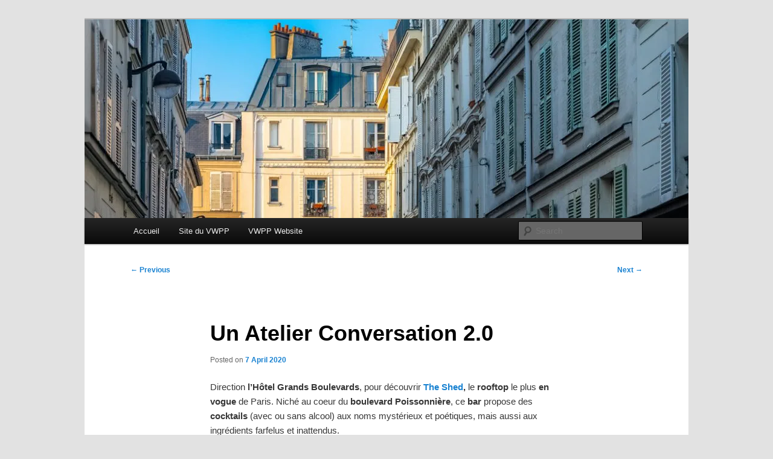

--- FILE ---
content_type: text/html; charset=UTF-8
request_url: https://blog.vwpp.org/un-atelier-conversation-2-0/
body_size: 12165
content:
<!DOCTYPE html>
<!--[if IE 6]>
<html id="ie6" lang="en-US">
<![endif]-->
<!--[if IE 7]>
<html id="ie7" lang="en-US">
<![endif]-->
<!--[if IE 8]>
<html id="ie8" lang="en-US">
<![endif]-->
<!--[if !(IE 6) & !(IE 7) & !(IE 8)]><!-->
<html lang="en-US">
<!--<![endif]-->
<head>
<meta charset="UTF-8" />
<meta name="viewport" content="width=device-width, initial-scale=1.0" />
<title>
Un Atelier Conversation 2.0 | Blog VWPP	</title>
<link rel="profile" href="https://gmpg.org/xfn/11" />
<link rel="stylesheet" type="text/css" media="all" href="https://blog.vwpp.org/wp-content/themes/twentyeleven/style.css?ver=20241112" />
<link rel="pingback" href="https://blog.vwpp.org/xmlrpc.php">
<!--[if lt IE 9]>
<script src="https://blog.vwpp.org/wp-content/themes/twentyeleven/js/html5.js?ver=3.7.0" type="text/javascript"></script>
<![endif]-->
<meta name='robots' content='max-image-preview:large' />
<link rel='dns-prefetch' href='//stats.wp.com' />
<link rel='dns-prefetch' href='//v0.wordpress.com' />
<link rel='preconnect' href='//i0.wp.com' />
<link rel="alternate" type="application/rss+xml" title="Blog VWPP &raquo; Feed" href="https://blog.vwpp.org/feed/" />
<link rel="alternate" type="application/rss+xml" title="Blog VWPP &raquo; Comments Feed" href="https://blog.vwpp.org/comments/feed/" />
<link rel="alternate" title="oEmbed (JSON)" type="application/json+oembed" href="https://blog.vwpp.org/wp-json/oembed/1.0/embed?url=https%3A%2F%2Fblog.vwpp.org%2Fun-atelier-conversation-2-0%2F" />
<link rel="alternate" title="oEmbed (XML)" type="text/xml+oembed" href="https://blog.vwpp.org/wp-json/oembed/1.0/embed?url=https%3A%2F%2Fblog.vwpp.org%2Fun-atelier-conversation-2-0%2F&#038;format=xml" />
<style id='wp-img-auto-sizes-contain-inline-css' type='text/css'>
img:is([sizes=auto i],[sizes^="auto," i]){contain-intrinsic-size:3000px 1500px}
/*# sourceURL=wp-img-auto-sizes-contain-inline-css */
</style>
<style id='wp-emoji-styles-inline-css' type='text/css'>

	img.wp-smiley, img.emoji {
		display: inline !important;
		border: none !important;
		box-shadow: none !important;
		height: 1em !important;
		width: 1em !important;
		margin: 0 0.07em !important;
		vertical-align: -0.1em !important;
		background: none !important;
		padding: 0 !important;
	}
/*# sourceURL=wp-emoji-styles-inline-css */
</style>
<style id='wp-block-library-inline-css' type='text/css'>
:root{--wp-block-synced-color:#7a00df;--wp-block-synced-color--rgb:122,0,223;--wp-bound-block-color:var(--wp-block-synced-color);--wp-editor-canvas-background:#ddd;--wp-admin-theme-color:#007cba;--wp-admin-theme-color--rgb:0,124,186;--wp-admin-theme-color-darker-10:#006ba1;--wp-admin-theme-color-darker-10--rgb:0,107,160.5;--wp-admin-theme-color-darker-20:#005a87;--wp-admin-theme-color-darker-20--rgb:0,90,135;--wp-admin-border-width-focus:2px}@media (min-resolution:192dpi){:root{--wp-admin-border-width-focus:1.5px}}.wp-element-button{cursor:pointer}:root .has-very-light-gray-background-color{background-color:#eee}:root .has-very-dark-gray-background-color{background-color:#313131}:root .has-very-light-gray-color{color:#eee}:root .has-very-dark-gray-color{color:#313131}:root .has-vivid-green-cyan-to-vivid-cyan-blue-gradient-background{background:linear-gradient(135deg,#00d084,#0693e3)}:root .has-purple-crush-gradient-background{background:linear-gradient(135deg,#34e2e4,#4721fb 50%,#ab1dfe)}:root .has-hazy-dawn-gradient-background{background:linear-gradient(135deg,#faaca8,#dad0ec)}:root .has-subdued-olive-gradient-background{background:linear-gradient(135deg,#fafae1,#67a671)}:root .has-atomic-cream-gradient-background{background:linear-gradient(135deg,#fdd79a,#004a59)}:root .has-nightshade-gradient-background{background:linear-gradient(135deg,#330968,#31cdcf)}:root .has-midnight-gradient-background{background:linear-gradient(135deg,#020381,#2874fc)}:root{--wp--preset--font-size--normal:16px;--wp--preset--font-size--huge:42px}.has-regular-font-size{font-size:1em}.has-larger-font-size{font-size:2.625em}.has-normal-font-size{font-size:var(--wp--preset--font-size--normal)}.has-huge-font-size{font-size:var(--wp--preset--font-size--huge)}.has-text-align-center{text-align:center}.has-text-align-left{text-align:left}.has-text-align-right{text-align:right}.has-fit-text{white-space:nowrap!important}#end-resizable-editor-section{display:none}.aligncenter{clear:both}.items-justified-left{justify-content:flex-start}.items-justified-center{justify-content:center}.items-justified-right{justify-content:flex-end}.items-justified-space-between{justify-content:space-between}.screen-reader-text{border:0;clip-path:inset(50%);height:1px;margin:-1px;overflow:hidden;padding:0;position:absolute;width:1px;word-wrap:normal!important}.screen-reader-text:focus{background-color:#ddd;clip-path:none;color:#444;display:block;font-size:1em;height:auto;left:5px;line-height:normal;padding:15px 23px 14px;text-decoration:none;top:5px;width:auto;z-index:100000}html :where(.has-border-color){border-style:solid}html :where([style*=border-top-color]){border-top-style:solid}html :where([style*=border-right-color]){border-right-style:solid}html :where([style*=border-bottom-color]){border-bottom-style:solid}html :where([style*=border-left-color]){border-left-style:solid}html :where([style*=border-width]){border-style:solid}html :where([style*=border-top-width]){border-top-style:solid}html :where([style*=border-right-width]){border-right-style:solid}html :where([style*=border-bottom-width]){border-bottom-style:solid}html :where([style*=border-left-width]){border-left-style:solid}html :where(img[class*=wp-image-]){height:auto;max-width:100%}:where(figure){margin:0 0 1em}html :where(.is-position-sticky){--wp-admin--admin-bar--position-offset:var(--wp-admin--admin-bar--height,0px)}@media screen and (max-width:600px){html :where(.is-position-sticky){--wp-admin--admin-bar--position-offset:0px}}

/*# sourceURL=wp-block-library-inline-css */
</style><style id='global-styles-inline-css' type='text/css'>
:root{--wp--preset--aspect-ratio--square: 1;--wp--preset--aspect-ratio--4-3: 4/3;--wp--preset--aspect-ratio--3-4: 3/4;--wp--preset--aspect-ratio--3-2: 3/2;--wp--preset--aspect-ratio--2-3: 2/3;--wp--preset--aspect-ratio--16-9: 16/9;--wp--preset--aspect-ratio--9-16: 9/16;--wp--preset--color--black: #000;--wp--preset--color--cyan-bluish-gray: #abb8c3;--wp--preset--color--white: #fff;--wp--preset--color--pale-pink: #f78da7;--wp--preset--color--vivid-red: #cf2e2e;--wp--preset--color--luminous-vivid-orange: #ff6900;--wp--preset--color--luminous-vivid-amber: #fcb900;--wp--preset--color--light-green-cyan: #7bdcb5;--wp--preset--color--vivid-green-cyan: #00d084;--wp--preset--color--pale-cyan-blue: #8ed1fc;--wp--preset--color--vivid-cyan-blue: #0693e3;--wp--preset--color--vivid-purple: #9b51e0;--wp--preset--color--blue: #1982d1;--wp--preset--color--dark-gray: #373737;--wp--preset--color--medium-gray: #666;--wp--preset--color--light-gray: #e2e2e2;--wp--preset--gradient--vivid-cyan-blue-to-vivid-purple: linear-gradient(135deg,rgb(6,147,227) 0%,rgb(155,81,224) 100%);--wp--preset--gradient--light-green-cyan-to-vivid-green-cyan: linear-gradient(135deg,rgb(122,220,180) 0%,rgb(0,208,130) 100%);--wp--preset--gradient--luminous-vivid-amber-to-luminous-vivid-orange: linear-gradient(135deg,rgb(252,185,0) 0%,rgb(255,105,0) 100%);--wp--preset--gradient--luminous-vivid-orange-to-vivid-red: linear-gradient(135deg,rgb(255,105,0) 0%,rgb(207,46,46) 100%);--wp--preset--gradient--very-light-gray-to-cyan-bluish-gray: linear-gradient(135deg,rgb(238,238,238) 0%,rgb(169,184,195) 100%);--wp--preset--gradient--cool-to-warm-spectrum: linear-gradient(135deg,rgb(74,234,220) 0%,rgb(151,120,209) 20%,rgb(207,42,186) 40%,rgb(238,44,130) 60%,rgb(251,105,98) 80%,rgb(254,248,76) 100%);--wp--preset--gradient--blush-light-purple: linear-gradient(135deg,rgb(255,206,236) 0%,rgb(152,150,240) 100%);--wp--preset--gradient--blush-bordeaux: linear-gradient(135deg,rgb(254,205,165) 0%,rgb(254,45,45) 50%,rgb(107,0,62) 100%);--wp--preset--gradient--luminous-dusk: linear-gradient(135deg,rgb(255,203,112) 0%,rgb(199,81,192) 50%,rgb(65,88,208) 100%);--wp--preset--gradient--pale-ocean: linear-gradient(135deg,rgb(255,245,203) 0%,rgb(182,227,212) 50%,rgb(51,167,181) 100%);--wp--preset--gradient--electric-grass: linear-gradient(135deg,rgb(202,248,128) 0%,rgb(113,206,126) 100%);--wp--preset--gradient--midnight: linear-gradient(135deg,rgb(2,3,129) 0%,rgb(40,116,252) 100%);--wp--preset--font-size--small: 13px;--wp--preset--font-size--medium: 20px;--wp--preset--font-size--large: 36px;--wp--preset--font-size--x-large: 42px;--wp--preset--spacing--20: 0.44rem;--wp--preset--spacing--30: 0.67rem;--wp--preset--spacing--40: 1rem;--wp--preset--spacing--50: 1.5rem;--wp--preset--spacing--60: 2.25rem;--wp--preset--spacing--70: 3.38rem;--wp--preset--spacing--80: 5.06rem;--wp--preset--shadow--natural: 6px 6px 9px rgba(0, 0, 0, 0.2);--wp--preset--shadow--deep: 12px 12px 50px rgba(0, 0, 0, 0.4);--wp--preset--shadow--sharp: 6px 6px 0px rgba(0, 0, 0, 0.2);--wp--preset--shadow--outlined: 6px 6px 0px -3px rgb(255, 255, 255), 6px 6px rgb(0, 0, 0);--wp--preset--shadow--crisp: 6px 6px 0px rgb(0, 0, 0);}:where(.is-layout-flex){gap: 0.5em;}:where(.is-layout-grid){gap: 0.5em;}body .is-layout-flex{display: flex;}.is-layout-flex{flex-wrap: wrap;align-items: center;}.is-layout-flex > :is(*, div){margin: 0;}body .is-layout-grid{display: grid;}.is-layout-grid > :is(*, div){margin: 0;}:where(.wp-block-columns.is-layout-flex){gap: 2em;}:where(.wp-block-columns.is-layout-grid){gap: 2em;}:where(.wp-block-post-template.is-layout-flex){gap: 1.25em;}:where(.wp-block-post-template.is-layout-grid){gap: 1.25em;}.has-black-color{color: var(--wp--preset--color--black) !important;}.has-cyan-bluish-gray-color{color: var(--wp--preset--color--cyan-bluish-gray) !important;}.has-white-color{color: var(--wp--preset--color--white) !important;}.has-pale-pink-color{color: var(--wp--preset--color--pale-pink) !important;}.has-vivid-red-color{color: var(--wp--preset--color--vivid-red) !important;}.has-luminous-vivid-orange-color{color: var(--wp--preset--color--luminous-vivid-orange) !important;}.has-luminous-vivid-amber-color{color: var(--wp--preset--color--luminous-vivid-amber) !important;}.has-light-green-cyan-color{color: var(--wp--preset--color--light-green-cyan) !important;}.has-vivid-green-cyan-color{color: var(--wp--preset--color--vivid-green-cyan) !important;}.has-pale-cyan-blue-color{color: var(--wp--preset--color--pale-cyan-blue) !important;}.has-vivid-cyan-blue-color{color: var(--wp--preset--color--vivid-cyan-blue) !important;}.has-vivid-purple-color{color: var(--wp--preset--color--vivid-purple) !important;}.has-black-background-color{background-color: var(--wp--preset--color--black) !important;}.has-cyan-bluish-gray-background-color{background-color: var(--wp--preset--color--cyan-bluish-gray) !important;}.has-white-background-color{background-color: var(--wp--preset--color--white) !important;}.has-pale-pink-background-color{background-color: var(--wp--preset--color--pale-pink) !important;}.has-vivid-red-background-color{background-color: var(--wp--preset--color--vivid-red) !important;}.has-luminous-vivid-orange-background-color{background-color: var(--wp--preset--color--luminous-vivid-orange) !important;}.has-luminous-vivid-amber-background-color{background-color: var(--wp--preset--color--luminous-vivid-amber) !important;}.has-light-green-cyan-background-color{background-color: var(--wp--preset--color--light-green-cyan) !important;}.has-vivid-green-cyan-background-color{background-color: var(--wp--preset--color--vivid-green-cyan) !important;}.has-pale-cyan-blue-background-color{background-color: var(--wp--preset--color--pale-cyan-blue) !important;}.has-vivid-cyan-blue-background-color{background-color: var(--wp--preset--color--vivid-cyan-blue) !important;}.has-vivid-purple-background-color{background-color: var(--wp--preset--color--vivid-purple) !important;}.has-black-border-color{border-color: var(--wp--preset--color--black) !important;}.has-cyan-bluish-gray-border-color{border-color: var(--wp--preset--color--cyan-bluish-gray) !important;}.has-white-border-color{border-color: var(--wp--preset--color--white) !important;}.has-pale-pink-border-color{border-color: var(--wp--preset--color--pale-pink) !important;}.has-vivid-red-border-color{border-color: var(--wp--preset--color--vivid-red) !important;}.has-luminous-vivid-orange-border-color{border-color: var(--wp--preset--color--luminous-vivid-orange) !important;}.has-luminous-vivid-amber-border-color{border-color: var(--wp--preset--color--luminous-vivid-amber) !important;}.has-light-green-cyan-border-color{border-color: var(--wp--preset--color--light-green-cyan) !important;}.has-vivid-green-cyan-border-color{border-color: var(--wp--preset--color--vivid-green-cyan) !important;}.has-pale-cyan-blue-border-color{border-color: var(--wp--preset--color--pale-cyan-blue) !important;}.has-vivid-cyan-blue-border-color{border-color: var(--wp--preset--color--vivid-cyan-blue) !important;}.has-vivid-purple-border-color{border-color: var(--wp--preset--color--vivid-purple) !important;}.has-vivid-cyan-blue-to-vivid-purple-gradient-background{background: var(--wp--preset--gradient--vivid-cyan-blue-to-vivid-purple) !important;}.has-light-green-cyan-to-vivid-green-cyan-gradient-background{background: var(--wp--preset--gradient--light-green-cyan-to-vivid-green-cyan) !important;}.has-luminous-vivid-amber-to-luminous-vivid-orange-gradient-background{background: var(--wp--preset--gradient--luminous-vivid-amber-to-luminous-vivid-orange) !important;}.has-luminous-vivid-orange-to-vivid-red-gradient-background{background: var(--wp--preset--gradient--luminous-vivid-orange-to-vivid-red) !important;}.has-very-light-gray-to-cyan-bluish-gray-gradient-background{background: var(--wp--preset--gradient--very-light-gray-to-cyan-bluish-gray) !important;}.has-cool-to-warm-spectrum-gradient-background{background: var(--wp--preset--gradient--cool-to-warm-spectrum) !important;}.has-blush-light-purple-gradient-background{background: var(--wp--preset--gradient--blush-light-purple) !important;}.has-blush-bordeaux-gradient-background{background: var(--wp--preset--gradient--blush-bordeaux) !important;}.has-luminous-dusk-gradient-background{background: var(--wp--preset--gradient--luminous-dusk) !important;}.has-pale-ocean-gradient-background{background: var(--wp--preset--gradient--pale-ocean) !important;}.has-electric-grass-gradient-background{background: var(--wp--preset--gradient--electric-grass) !important;}.has-midnight-gradient-background{background: var(--wp--preset--gradient--midnight) !important;}.has-small-font-size{font-size: var(--wp--preset--font-size--small) !important;}.has-medium-font-size{font-size: var(--wp--preset--font-size--medium) !important;}.has-large-font-size{font-size: var(--wp--preset--font-size--large) !important;}.has-x-large-font-size{font-size: var(--wp--preset--font-size--x-large) !important;}
/*# sourceURL=global-styles-inline-css */
</style>

<style id='classic-theme-styles-inline-css' type='text/css'>
/*! This file is auto-generated */
.wp-block-button__link{color:#fff;background-color:#32373c;border-radius:9999px;box-shadow:none;text-decoration:none;padding:calc(.667em + 2px) calc(1.333em + 2px);font-size:1.125em}.wp-block-file__button{background:#32373c;color:#fff;text-decoration:none}
/*# sourceURL=/wp-includes/css/classic-themes.min.css */
</style>
<link rel='stylesheet' id='gdm-gutenberg-block-backend-js-css' href='https://blog.vwpp.org/wp-content/plugins/googledriveembedder-enterprise/css/gdm-blocks.css?ver=26e0b33aa117c0077d5e13a7a495b9ff' type='text/css' media='all' />
<link rel='stylesheet' id='ngg_trigger_buttons-css' href='https://blog.vwpp.org/wp-content/plugins/nextgen-gallery/static/GalleryDisplay/trigger_buttons.css?ver=4.0.3' type='text/css' media='all' />
<link rel='stylesheet' id='fancybox-0-css' href='https://blog.vwpp.org/wp-content/plugins/nextgen-gallery/static/Lightbox/fancybox/jquery.fancybox-1.3.4.css?ver=4.0.3' type='text/css' media='all' />
<link rel='stylesheet' id='fontawesome_v4_shim_style-css' href='https://blog.vwpp.org/wp-content/plugins/nextgen-gallery/static/FontAwesome/css/v4-shims.min.css?ver=26e0b33aa117c0077d5e13a7a495b9ff' type='text/css' media='all' />
<link rel='stylesheet' id='fontawesome-css' href='https://blog.vwpp.org/wp-content/plugins/nextgen-gallery/static/FontAwesome/css/all.min.css?ver=26e0b33aa117c0077d5e13a7a495b9ff' type='text/css' media='all' />
<link rel='stylesheet' id='nextgen_pagination_style-css' href='https://blog.vwpp.org/wp-content/plugins/nextgen-gallery/static/GalleryDisplay/pagination_style.css?ver=4.0.3' type='text/css' media='all' />
<link rel='stylesheet' id='nextgen_basic_thumbnails_style-css' href='https://blog.vwpp.org/wp-content/plugins/nextgen-gallery/static/Thumbnails/nextgen_basic_thumbnails.css?ver=4.0.3' type='text/css' media='all' />
<link rel='stylesheet' id='twentyeleven-block-style-css' href='https://blog.vwpp.org/wp-content/themes/twentyeleven/blocks.css?ver=20240703' type='text/css' media='all' />
<link rel='stylesheet' id='slb_core-css' href='https://blog.vwpp.org/wp-content/plugins/simple-lightbox/client/css/app.css?ver=2.9.4' type='text/css' media='all' />
<script type="text/javascript" src="https://blog.vwpp.org/wp-includes/js/jquery/jquery.min.js?ver=3.7.1" id="jquery-core-js"></script>
<script type="text/javascript" src="https://blog.vwpp.org/wp-includes/js/jquery/jquery-migrate.min.js?ver=3.4.1" id="jquery-migrate-js"></script>
<script type="text/javascript" id="photocrati_ajax-js-extra">
/* <![CDATA[ */
var photocrati_ajax = {"url":"https://blog.vwpp.org/index.php?photocrati_ajax=1","rest_url":"https://blog.vwpp.org/wp-json/","wp_home_url":"https://blog.vwpp.org","wp_site_url":"https://blog.vwpp.org","wp_root_url":"https://blog.vwpp.org","wp_plugins_url":"https://blog.vwpp.org/wp-content/plugins","wp_content_url":"https://blog.vwpp.org/wp-content","wp_includes_url":"https://blog.vwpp.org/wp-includes/","ngg_param_slug":"nggallery","rest_nonce":"8a08372334"};
//# sourceURL=photocrati_ajax-js-extra
/* ]]> */
</script>
<script type="text/javascript" src="https://blog.vwpp.org/wp-content/plugins/nextgen-gallery/static/Legacy/ajax.min.js?ver=4.0.3" id="photocrati_ajax-js"></script>
<script type="text/javascript" src="https://blog.vwpp.org/wp-content/plugins/nextgen-gallery/static/FontAwesome/js/v4-shims.min.js?ver=5.3.1" id="fontawesome_v4_shim-js"></script>
<script type="text/javascript" defer crossorigin="anonymous" data-auto-replace-svg="false" data-keep-original-source="false" data-search-pseudo-elements src="https://blog.vwpp.org/wp-content/plugins/nextgen-gallery/static/FontAwesome/js/all.min.js?ver=5.3.1" id="fontawesome-js"></script>
<script type="text/javascript" src="https://blog.vwpp.org/wp-content/plugins/nextgen-gallery/static/Thumbnails/nextgen_basic_thumbnails.js?ver=4.0.3" id="nextgen_basic_thumbnails_script-js"></script>
<link rel="https://api.w.org/" href="https://blog.vwpp.org/wp-json/" /><link rel="alternate" title="JSON" type="application/json" href="https://blog.vwpp.org/wp-json/wp/v2/posts/1487" /><link rel="EditURI" type="application/rsd+xml" title="RSD" href="https://blog.vwpp.org/xmlrpc.php?rsd" />

<link rel="canonical" href="https://blog.vwpp.org/un-atelier-conversation-2-0/" />
<link rel='shortlink' href='https://wp.me/p7c9yN-nZ' />
	<style>img#wpstats{display:none}</style>
				<style type="text/css" id="twentyeleven-header-css">
				#site-title,
		#site-description {
			position: absolute;
			clip: rect(1px 1px 1px 1px); /* IE6, IE7 */
			clip: rect(1px, 1px, 1px, 1px);
		}
				</style>
		</head>

<body class="wp-singular post-template-default single single-post postid-1487 single-format-standard wp-embed-responsive wp-theme-twentyeleven single-author singular two-column right-sidebar">
<div class="skip-link"><a class="assistive-text" href="#content">Skip to primary content</a></div><div id="page" class="hfeed">
	<header id="branding">
			<hgroup>
				<h1 id="site-title"><span><a href="https://blog.vwpp.org/" rel="home">Blog VWPP</a></span></h1>
				<h2 id="site-description">Le blog des étudiants du Vassar-Wesleyan Programme à Paris</h2>
			</hgroup>

						<a href="https://blog.vwpp.org/">
				<img src="https://blog.vwpp.org/wp-content/uploads/2020/05/cropped-immeubles-Paris-Payée.jpg" width="1000" height="329" alt="Blog VWPP" srcset="https://i0.wp.com/blog.vwpp.org/wp-content/uploads/2020/05/cropped-immeubles-Paris-Paye%CC%81e.jpg?w=1000&amp;ssl=1 1000w, https://i0.wp.com/blog.vwpp.org/wp-content/uploads/2020/05/cropped-immeubles-Paris-Paye%CC%81e.jpg?resize=300%2C99&amp;ssl=1 300w, https://i0.wp.com/blog.vwpp.org/wp-content/uploads/2020/05/cropped-immeubles-Paris-Paye%CC%81e.jpg?resize=768%2C253&amp;ssl=1 768w, https://i0.wp.com/blog.vwpp.org/wp-content/uploads/2020/05/cropped-immeubles-Paris-Paye%CC%81e.jpg?resize=500%2C165&amp;ssl=1 500w" sizes="(max-width: 1000px) 100vw, 1000px" decoding="async" fetchpriority="high" />			</a>
			
						<div class="only-search with-image">
					<form method="get" id="searchform" action="https://blog.vwpp.org/">
		<label for="s" class="assistive-text">Search</label>
		<input type="text" class="field" name="s" id="s" placeholder="Search" />
		<input type="submit" class="submit" name="submit" id="searchsubmit" value="Search" />
	</form>
			</div>
				
			<nav id="access">
				<h3 class="assistive-text">Main menu</h3>
				<div class="menu-menu-blog-container"><ul id="menu-menu-blog" class="menu"><li id="menu-item-16" class="menu-item menu-item-type-custom menu-item-object-custom menu-item-home menu-item-16"><a href="http://blog.vwpp.org/">Accueil</a></li>
<li id="menu-item-18" class="menu-item menu-item-type-custom menu-item-object-custom menu-item-18"><a href="http://fr.vwpp.org">Site du VWPP</a></li>
<li id="menu-item-19" class="menu-item menu-item-type-custom menu-item-object-custom menu-item-19"><a href="http://en.vwpp.org">VWPP Website</a></li>
</ul></div>			</nav><!-- #access -->
	</header><!-- #branding -->


	<div id="main">

		<div id="primary">
			<div id="content" role="main">

				
					<nav id="nav-single">
						<h3 class="assistive-text">Post navigation</h3>
						<span class="nav-previous"><a href="https://blog.vwpp.org/saison-culturelle-du-vwpp/" rel="prev"><span class="meta-nav">&larr;</span> Previous</a></span>
						<span class="nav-next"><a href="https://blog.vwpp.org/sorties-au-theatre/" rel="next">Next <span class="meta-nav">&rarr;</span></a></span>
					</nav><!-- #nav-single -->

					
<article id="post-1487" class="post-1487 post type-post status-publish format-standard hentry category-automne-2019 tag-rencontres tag-restaurants tag-semaine-dorientation tag-sortir-a-paris">
	<header class="entry-header">
		<h1 class="entry-title">Un Atelier Conversation 2.0</h1>

				<div class="entry-meta">
			<span class="sep">Posted on </span><a href="https://blog.vwpp.org/un-atelier-conversation-2-0/" title="9 h 42 min" rel="bookmark"><time class="entry-date" datetime="2020-04-07T09:42:03+01:00">7 April 2020</time></a><span class="by-author"> <span class="sep"> by </span> <span class="author vcard"><a class="url fn n" href="https://blog.vwpp.org/author/assistant/" title="View all posts by Program Assistant" rel="author">Program Assistant</a></span></span>		</div><!-- .entry-meta -->
			</header><!-- .entry-header -->

	<div class="entry-content">
		
<p><span style="font-weight: 400;">Direction <strong>l&#8217;Hôtel Grands Boulevards</strong>, pour découvrir</span><strong><a href="https://fr.grandsboulevardshotel.com/nos-bars"> The Shed</a></strong><span style="font-weight: 400;"><strong>,</strong> le <strong>rooftop</strong> le plus <strong>en vogue</strong> de Paris. Niché au coeur du <strong>boulevard Poissonnière</strong>, ce <strong>bar</strong> propose des <strong>cocktails</strong> (avec ou sans alcool) aux noms mystérieux et poétiques, mais aussi aux ingrédients farfelus et inattendus. </span></p>
<p><span style="font-weight: 400;">Coup d&#8217;envoi de notre <strong>apéritif conversation.</strong> L&#8217;occasion pour nos étudiant·es de <strong>discuter</strong> et <strong>débattre</strong> des <strong>grands enjeux sociétaux</strong> et de <strong>partager leurs impressions sur la vie à Paris.</strong> Mais aussi de <strong>discuter</strong> avec les <strong>mixologues</strong> de l&#8217;équipe</span><strong><a href="https://www.experimentalgroup.com/location/paris/"> Experimental Cocktail Club</a> !</strong></p>
<!-- default-view.php -->
<div
	class="ngg-galleryoverview default-view
	 ngg-ajax-pagination-none	"
	id="ngg-gallery-33b7cd93d65f9eb84c3e0becf490588c-1">

		<!-- Thumbnails -->
				<div id="ngg-image-0" class="ngg-gallery-thumbnail-box
											"
			>
						<div class="ngg-gallery-thumbnail">
			<a href="https://blog.vwpp.org/wp-content/gallery/2019-fall-apero-conversation/received_387290441953935.jpeg" title="" data-src="https://blog.vwpp.org/wp-content/gallery/2019-fall-apero-conversation/received_387290441953935.jpeg" data-thumbnail="https://blog.vwpp.org/wp-content/gallery/2019-fall-apero-conversation/thumbs/thumbs_received_387290441953935.jpeg" data-image-id="534" data-title="Alexa Elias, Clara Schaeffer, Catherine Bither et Lorène Piquet" data-description="" data-image-slug="received_387290441953935" class="ngg-fancybox" data-slb-active="1" data-slb-asset="223357252" data-slb-internal="0" data-slb-group="1487">
				<img
					title="Alexa Elias, Clara Schaeffer, Catherine Bither et Lorène Piquet"
					alt="Alexa Elias, Clara Schaeffer, Catherine Bither et Lorène Piquet"
					src="https://blog.vwpp.org/wp-content/gallery/2019-fall-apero-conversation/thumbs/thumbs_received_387290441953935.jpeg"
					width="120"
					height="90"
					style="max-width:100%;"
				/>
			</a>
		</div>
							</div>
			
				<div id="ngg-image-1" class="ngg-gallery-thumbnail-box
											"
			>
						<div class="ngg-gallery-thumbnail">
			<a href="https://blog.vwpp.org/wp-content/gallery/2019-fall-apero-conversation/received_2496302210645616.jpeg" title="" data-src="https://blog.vwpp.org/wp-content/gallery/2019-fall-apero-conversation/received_2496302210645616.jpeg" data-thumbnail="https://blog.vwpp.org/wp-content/gallery/2019-fall-apero-conversation/thumbs/thumbs_received_2496302210645616.jpeg" data-image-id="549" data-title="Démonstration par notre mixologue préféré" data-description="" data-image-slug="received_2496302210645616" class="ngg-fancybox" data-slb-active="1" data-slb-asset="859218871" data-slb-internal="0" data-slb-group="1487">
				<img
					title="Démonstration par notre mixologue préféré"
					alt="Démonstration par notre mixologue préféré"
					src="https://blog.vwpp.org/wp-content/gallery/2019-fall-apero-conversation/thumbs/thumbs_received_2496302210645616.jpeg"
					width="120"
					height="90"
					style="max-width:100%;"
				/>
			</a>
		</div>
							</div>
			
				<div id="ngg-image-2" class="ngg-gallery-thumbnail-box
											"
			>
						<div class="ngg-gallery-thumbnail">
			<a href="https://blog.vwpp.org/wp-content/gallery/2019-fall-apero-conversation/received_371131450501571.jpeg" title="" data-src="https://blog.vwpp.org/wp-content/gallery/2019-fall-apero-conversation/received_371131450501571.jpeg" data-thumbnail="https://blog.vwpp.org/wp-content/gallery/2019-fall-apero-conversation/thumbs/thumbs_received_371131450501571.jpeg" data-image-id="529" data-title="Alexa Elias et Clara Schaeffer" data-description="" data-image-slug="received_371131450501571" class="ngg-fancybox" data-slb-active="1" data-slb-asset="1439952287" data-slb-internal="0" data-slb-group="1487">
				<img
					title="Alexa Elias et Clara Schaeffer"
					alt="Alexa Elias et Clara Schaeffer"
					src="https://blog.vwpp.org/wp-content/gallery/2019-fall-apero-conversation/thumbs/thumbs_received_371131450501571.jpeg"
					width="120"
					height="90"
					style="max-width:100%;"
				/>
			</a>
		</div>
							</div>
			
				<div id="ngg-image-3" class="ngg-gallery-thumbnail-box
											"
			>
						<div class="ngg-gallery-thumbnail">
			<a href="https://blog.vwpp.org/wp-content/gallery/2019-fall-apero-conversation/received_2086280538347007.jpeg" title="" data-src="https://blog.vwpp.org/wp-content/gallery/2019-fall-apero-conversation/received_2086280538347007.jpeg" data-thumbnail="https://blog.vwpp.org/wp-content/gallery/2019-fall-apero-conversation/thumbs/thumbs_received_2086280538347007.jpeg" data-image-id="545" data-title="Rooftop The Shed" data-description="" data-image-slug="received_2086280538347007" class="ngg-fancybox" data-slb-active="1" data-slb-asset="666964750" data-slb-internal="0" data-slb-group="1487">
				<img
					title="Rooftop The Shed"
					alt="Rooftop The Shed"
					src="https://blog.vwpp.org/wp-content/gallery/2019-fall-apero-conversation/thumbs/thumbs_received_2086280538347007.jpeg"
					width="120"
					height="90"
					style="max-width:100%;"
				/>
			</a>
		</div>
							</div>
			
				<div id="ngg-image-4" class="ngg-gallery-thumbnail-box
											"
			>
						<div class="ngg-gallery-thumbnail">
			<a href="https://blog.vwpp.org/wp-content/gallery/2019-fall-apero-conversation/received_2331759040374934.jpeg" title="" data-src="https://blog.vwpp.org/wp-content/gallery/2019-fall-apero-conversation/received_2331759040374934.jpeg" data-thumbnail="https://blog.vwpp.org/wp-content/gallery/2019-fall-apero-conversation/thumbs/thumbs_received_2331759040374934.jpeg" data-image-id="547" data-title="Clara Schaeffer et Alexa Elias" data-description="" data-image-slug="received_2331759040374934" class="ngg-fancybox" data-slb-active="1" data-slb-asset="957256184" data-slb-internal="0" data-slb-group="1487">
				<img
					title="Clara Schaeffer et Alexa Elias"
					alt="Clara Schaeffer et Alexa Elias"
					src="https://blog.vwpp.org/wp-content/gallery/2019-fall-apero-conversation/thumbs/thumbs_received_2331759040374934.jpeg"
					width="120"
					height="90"
					style="max-width:100%;"
				/>
			</a>
		</div>
							</div>
			
				<div id="ngg-image-5" class="ngg-gallery-thumbnail-box
											"
			>
						<div class="ngg-gallery-thumbnail">
			<a href="https://blog.vwpp.org/wp-content/gallery/2019-fall-apero-conversation/received_382263055799582.jpeg" title="" data-src="https://blog.vwpp.org/wp-content/gallery/2019-fall-apero-conversation/received_382263055799582.jpeg" data-thumbnail="https://blog.vwpp.org/wp-content/gallery/2019-fall-apero-conversation/thumbs/thumbs_received_382263055799582.jpeg" data-image-id="530" data-title="Dégustation de cocktails avec des mixologues !" data-description="" data-image-slug="received_382263055799582" class="ngg-fancybox" data-slb-active="1" data-slb-asset="361523109" data-slb-internal="0" data-slb-group="1487">
				<img
					title="Dégustation de cocktails avec des mixologues !"
					alt="Dégustation de cocktails avec des mixologues !"
					src="https://blog.vwpp.org/wp-content/gallery/2019-fall-apero-conversation/thumbs/thumbs_received_382263055799582.jpeg"
					width="120"
					height="90"
					style="max-width:100%;"
				/>
			</a>
		</div>
							</div>
			
				<div id="ngg-image-6" class="ngg-gallery-thumbnail-box
											"
			>
						<div class="ngg-gallery-thumbnail">
			<a href="https://blog.vwpp.org/wp-content/gallery/2019-fall-apero-conversation/received_2427464030872264.jpeg" title="" data-src="https://blog.vwpp.org/wp-content/gallery/2019-fall-apero-conversation/received_2427464030872264.jpeg" data-thumbnail="https://blog.vwpp.org/wp-content/gallery/2019-fall-apero-conversation/thumbs/thumbs_received_2427464030872264.jpeg" data-image-id="548" data-title="Alexa Elias en pleine dégustation" data-description="" data-image-slug="received_2427464030872264" class="ngg-fancybox" data-slb-active="1" data-slb-asset="1760696500" data-slb-internal="0" data-slb-group="1487">
				<img
					title="Alexa Elias en pleine dégustation"
					alt="Alexa Elias en pleine dégustation"
					src="https://blog.vwpp.org/wp-content/gallery/2019-fall-apero-conversation/thumbs/thumbs_received_2427464030872264.jpeg"
					width="120"
					height="90"
					style="max-width:100%;"
				/>
			</a>
		</div>
							</div>
			
				<div id="ngg-image-7" class="ngg-gallery-thumbnail-box
											"
			>
						<div class="ngg-gallery-thumbnail">
			<a href="https://blog.vwpp.org/wp-content/gallery/2019-fall-apero-conversation/received_386489415380149.jpeg" title="" data-src="https://blog.vwpp.org/wp-content/gallery/2019-fall-apero-conversation/received_386489415380149.jpeg" data-thumbnail="https://blog.vwpp.org/wp-content/gallery/2019-fall-apero-conversation/thumbs/thumbs_received_386489415380149.jpeg" data-image-id="533" data-title="Alexa Elias en pleine dégustation" data-description="" data-image-slug="received_386489415380149" class="ngg-fancybox" data-slb-active="1" data-slb-asset="1702068074" data-slb-internal="0" data-slb-group="1487">
				<img
					title="Alexa Elias en pleine dégustation"
					alt="Alexa Elias en pleine dégustation"
					src="https://blog.vwpp.org/wp-content/gallery/2019-fall-apero-conversation/thumbs/thumbs_received_386489415380149.jpeg"
					width="120"
					height="90"
					style="max-width:100%;"
				/>
			</a>
		</div>
							</div>
			
				<div id="ngg-image-8" class="ngg-gallery-thumbnail-box
											"
			>
						<div class="ngg-gallery-thumbnail">
			<a href="https://blog.vwpp.org/wp-content/gallery/2019-fall-apero-conversation/received_385184398845399.jpeg" title="" data-src="https://blog.vwpp.org/wp-content/gallery/2019-fall-apero-conversation/received_385184398845399.jpeg" data-thumbnail="https://blog.vwpp.org/wp-content/gallery/2019-fall-apero-conversation/thumbs/thumbs_received_385184398845399.jpeg" data-image-id="532" data-title="Alexa Elias en pleine dégustation" data-description="" data-image-slug="received_385184398845399" class="ngg-fancybox" data-slb-active="1" data-slb-asset="652062104" data-slb-internal="0" data-slb-group="1487">
				<img
					title="Alexa Elias en pleine dégustation"
					alt="Alexa Elias en pleine dégustation"
					src="https://blog.vwpp.org/wp-content/gallery/2019-fall-apero-conversation/thumbs/thumbs_received_385184398845399.jpeg"
					width="120"
					height="90"
					style="max-width:100%;"
				/>
			</a>
		</div>
							</div>
			
				<div id="ngg-image-9" class="ngg-gallery-thumbnail-box
											"
			>
						<div class="ngg-gallery-thumbnail">
			<a href="https://blog.vwpp.org/wp-content/gallery/2019-fall-apero-conversation/received_437587593538646.jpeg" title="" data-src="https://blog.vwpp.org/wp-content/gallery/2019-fall-apero-conversation/received_437587593538646.jpeg" data-thumbnail="https://blog.vwpp.org/wp-content/gallery/2019-fall-apero-conversation/thumbs/thumbs_received_437587593538646.jpeg" data-image-id="537" data-title="Un citronnier et du soleil" data-description="" data-image-slug="received_437587593538646" class="ngg-fancybox" data-slb-active="1" data-slb-asset="1346631447" data-slb-internal="0" data-slb-group="1487">
				<img
					title="Un citronnier et du soleil"
					alt="Un citronnier et du soleil"
					src="https://blog.vwpp.org/wp-content/gallery/2019-fall-apero-conversation/thumbs/thumbs_received_437587593538646.jpeg"
					width="120"
					height="90"
					style="max-width:100%;"
				/>
			</a>
		</div>
							</div>
			
				<div id="ngg-image-10" class="ngg-gallery-thumbnail-box
											"
			>
						<div class="ngg-gallery-thumbnail">
			<a href="https://blog.vwpp.org/wp-content/gallery/2019-fall-apero-conversation/received_908520652861352.jpeg" title="" data-src="https://blog.vwpp.org/wp-content/gallery/2019-fall-apero-conversation/received_908520652861352.jpeg" data-thumbnail="https://blog.vwpp.org/wp-content/gallery/2019-fall-apero-conversation/thumbs/thumbs_received_908520652861352.jpeg" data-image-id="542" data-title="Les commandes sont prêtes !" data-description="" data-image-slug="received_908520652861352" class="ngg-fancybox" data-slb-active="1" data-slb-asset="1366653342" data-slb-internal="0" data-slb-group="1487">
				<img
					title="Les commandes sont prêtes !"
					alt="Les commandes sont prêtes !"
					src="https://blog.vwpp.org/wp-content/gallery/2019-fall-apero-conversation/thumbs/thumbs_received_908520652861352.jpeg"
					width="120"
					height="90"
					style="max-width:100%;"
				/>
			</a>
		</div>
							</div>
			
				<div id="ngg-image-11" class="ngg-gallery-thumbnail-box
											"
			>
						<div class="ngg-gallery-thumbnail">
			<a href="https://blog.vwpp.org/wp-content/gallery/2019-fall-apero-conversation/received_505622366917249.jpeg" title="" data-src="https://blog.vwpp.org/wp-content/gallery/2019-fall-apero-conversation/received_505622366917249.jpeg" data-thumbnail="https://blog.vwpp.org/wp-content/gallery/2019-fall-apero-conversation/thumbs/thumbs_received_505622366917249.jpeg" data-image-id="539" data-title="Un apéritif conversation dépaysant" data-description="" data-image-slug="received_505622366917249" class="ngg-fancybox" data-slb-active="1" data-slb-asset="1136103087" data-slb-internal="0" data-slb-group="1487">
				<img
					title="Un apéritif conversation dépaysant"
					alt="Un apéritif conversation dépaysant"
					src="https://blog.vwpp.org/wp-content/gallery/2019-fall-apero-conversation/thumbs/thumbs_received_505622366917249.jpeg"
					width="120"
					height="90"
					style="max-width:100%;"
				/>
			</a>
		</div>
							</div>
			
				<div id="ngg-image-12" class="ngg-gallery-thumbnail-box
											"
			>
						<div class="ngg-gallery-thumbnail">
			<a href="https://blog.vwpp.org/wp-content/gallery/2019-fall-apero-conversation/received_931299770578837.jpeg" title="" data-src="https://blog.vwpp.org/wp-content/gallery/2019-fall-apero-conversation/received_931299770578837.jpeg" data-thumbnail="https://blog.vwpp.org/wp-content/gallery/2019-fall-apero-conversation/thumbs/thumbs_received_931299770578837.jpeg" data-image-id="543" data-title="Cocktail surprise" data-description="" data-image-slug="received_931299770578837" class="ngg-fancybox" data-slb-active="1" data-slb-asset="327594758" data-slb-internal="0" data-slb-group="1487">
				<img
					title="Cocktail surprise"
					alt="Cocktail surprise"
					src="https://blog.vwpp.org/wp-content/gallery/2019-fall-apero-conversation/thumbs/thumbs_received_931299770578837.jpeg"
					width="120"
					height="90"
					style="max-width:100%;"
				/>
			</a>
		</div>
							</div>
			
				<div id="ngg-image-13" class="ngg-gallery-thumbnail-box
											"
			>
						<div class="ngg-gallery-thumbnail">
			<a href="https://blog.vwpp.org/wp-content/gallery/2019-fall-apero-conversation/received_2228383244077893.jpeg" title="" data-src="https://blog.vwpp.org/wp-content/gallery/2019-fall-apero-conversation/received_2228383244077893.jpeg" data-thumbnail="https://blog.vwpp.org/wp-content/gallery/2019-fall-apero-conversation/thumbs/thumbs_received_2228383244077893.jpeg" data-image-id="546" data-title="Calme et tranquillité au coeur de Paris" data-description="" data-image-slug="received_2228383244077893" class="ngg-fancybox" data-slb-active="1" data-slb-asset="1441384335" data-slb-internal="0" data-slb-group="1487">
				<img
					title="Calme et tranquillité au coeur de Paris"
					alt="Calme et tranquillité au coeur de Paris"
					src="https://blog.vwpp.org/wp-content/gallery/2019-fall-apero-conversation/thumbs/thumbs_received_2228383244077893.jpeg"
					width="120"
					height="90"
					style="max-width:100%;"
				/>
			</a>
		</div>
							</div>
			
				<div id="ngg-image-14" class="ngg-gallery-thumbnail-box
											"
			>
						<div class="ngg-gallery-thumbnail">
			<a href="https://blog.vwpp.org/wp-content/gallery/2019-fall-apero-conversation/received_391725948412813.jpeg" title="" data-src="https://blog.vwpp.org/wp-content/gallery/2019-fall-apero-conversation/received_391725948412813.jpeg" data-thumbnail="https://blog.vwpp.org/wp-content/gallery/2019-fall-apero-conversation/thumbs/thumbs_received_391725948412813.jpeg" data-image-id="535" data-title="Alexa Elias, Clara Schaeffer, Catherine Bither et Lorène Piquet" data-description="" data-image-slug="received_391725948412813" class="ngg-fancybox" data-slb-active="1" data-slb-asset="1236397247" data-slb-internal="0" data-slb-group="1487">
				<img
					title="Alexa Elias, Clara Schaeffer, Catherine Bither et Lorène Piquet"
					alt="Alexa Elias, Clara Schaeffer, Catherine Bither et Lorène Piquet"
					src="https://blog.vwpp.org/wp-content/gallery/2019-fall-apero-conversation/thumbs/thumbs_received_391725948412813.jpeg"
					width="120"
					height="90"
					style="max-width:100%;"
				/>
			</a>
		</div>
							</div>
			
	
	<br style="clear: both" />

		<div class="slideshowlink">
		<a href='https://blog.vwpp.org/un-atelier-conversation-2-0/nggallery/slideshow'>[Montrer sous forme de diaporama]</a>

	</div>
	
		<!-- Pagination -->
		<div class='ngg-clear'></div>	</div>

<p><strong><em>VWPP Fall 2019</em></strong></p>
			</div><!-- .entry-content -->

	<footer class="entry-meta">
		This entry was posted in <a href="https://blog.vwpp.org/category/automne-2019/" rel="category tag">Automne 2019</a> and tagged <a href="https://blog.vwpp.org/tag/rencontres/" rel="tag">Rencontres</a>, <a href="https://blog.vwpp.org/tag/restaurants/" rel="tag">Restaurants</a>, <a href="https://blog.vwpp.org/tag/semaine-dorientation/" rel="tag">Semaine d'Orientation</a>, <a href="https://blog.vwpp.org/tag/sortir-a-paris/" rel="tag">Sortir à Paris</a> by <a href="https://blog.vwpp.org/author/assistant/">Program Assistant</a>. Bookmark the <a href="https://blog.vwpp.org/un-atelier-conversation-2-0/" title="Permalink to Un Atelier Conversation 2.0" rel="bookmark">permalink</a>.
		
			</footer><!-- .entry-meta -->
</article><!-- #post-1487 -->

						<div id="comments">
	
	
	
	
</div><!-- #comments -->

				
			</div><!-- #content -->
		</div><!-- #primary -->


	</div><!-- #main -->

	<footer id="colophon">

			
<div id="supplementary" class="two">
		<div id="first" class="widget-area" role="complementary">
		<aside id="media_image-3" class="widget widget_media_image"><img width="300" height="124" src="https://i0.wp.com/blog.vwpp.org/wp-content/uploads/2020/05/logo_webmail.png?fit=300%2C124&amp;ssl=1" class="image wp-image-3832  attachment-medium size-medium" alt="" style="max-width: 100%; height: auto;" decoding="async" loading="lazy" srcset="https://i0.wp.com/blog.vwpp.org/wp-content/uploads/2020/05/logo_webmail.png?w=320&amp;ssl=1 320w, https://i0.wp.com/blog.vwpp.org/wp-content/uploads/2020/05/logo_webmail.png?resize=300%2C124&amp;ssl=1 300w" sizes="auto, (max-width: 300px) 100vw, 300px" data-attachment-id="3832" data-permalink="https://blog.vwpp.org/?attachment_id=3832" data-orig-file="https://i0.wp.com/blog.vwpp.org/wp-content/uploads/2020/05/logo_webmail.png?fit=320%2C132&amp;ssl=1" data-orig-size="320,132" data-comments-opened="1" data-image-meta="{&quot;aperture&quot;:&quot;0&quot;,&quot;credit&quot;:&quot;&quot;,&quot;camera&quot;:&quot;&quot;,&quot;caption&quot;:&quot;&quot;,&quot;created_timestamp&quot;:&quot;0&quot;,&quot;copyright&quot;:&quot;&quot;,&quot;focal_length&quot;:&quot;0&quot;,&quot;iso&quot;:&quot;0&quot;,&quot;shutter_speed&quot;:&quot;0&quot;,&quot;title&quot;:&quot;&quot;,&quot;orientation&quot;:&quot;0&quot;}" data-image-title="logo_webmail" data-image-description="" data-image-caption="" data-medium-file="https://i0.wp.com/blog.vwpp.org/wp-content/uploads/2020/05/logo_webmail.png?fit=300%2C124&amp;ssl=1" data-large-file="https://i0.wp.com/blog.vwpp.org/wp-content/uploads/2020/05/logo_webmail.png?fit=320%2C132&amp;ssl=1" /></aside>	</div><!-- #first .widget-area -->
	
	
		<div id="third" class="widget-area" role="complementary">
		<aside id="custom_html-6" class="widget_text widget widget_custom_html"><div class="textwidget custom-html-widget"><p style="text-align: center;"><span style="color: #666699;"><strong>Suivez-nous sur les réseaux sociaux !</strong></span></p>
<p style="text-align: center;"><a href="https://www.facebook.com/vwpp.reidhall" target="_blank" rel="noopener noreferrer"><img data-recalc-dims="1" class="alignnone wp-image-3826 size-full" src="https://i0.wp.com/blog.vwpp.org/wp-content/uploads/2020/05/facebook-variation-e1589185309696.png?resize=32%2C32&#038;ssl=1" alt="accès Facebook du VWPP" width="32" height="32"></a> <a href="https://www.instagram.com/vwpparis/?hl=fr" target="_blank" rel="noopener noreferrer"><img data-recalc-dims="1" class="alignnone wp-image-3833 size-full" src="https://i0.wp.com/blog.vwpp.org/wp-content/uploads/2020/05/instagram-variation.png?resize=32%2C32&#038;ssl=1" alt="Accès Instagram VWPP" width="32" height="32"></a></p></div></aside>	</div><!-- #third .widget-area -->
	</div><!-- #supplementary -->

			<div id="site-generator">
												<a href="https://wordpress.org/" class="imprint" title="Semantic Personal Publishing Platform">
					Proudly powered by WordPress				</a>
			</div>
	</footer><!-- #colophon -->
</div><!-- #page -->

<script type="speculationrules">
{"prefetch":[{"source":"document","where":{"and":[{"href_matches":"/*"},{"not":{"href_matches":["/wp-*.php","/wp-admin/*","/wp-content/uploads/*","/wp-content/*","/wp-content/plugins/*","/wp-content/themes/twentyeleven/*","/*\\?(.+)"]}},{"not":{"selector_matches":"a[rel~=\"nofollow\"]"}},{"not":{"selector_matches":".no-prefetch, .no-prefetch a"}}]},"eagerness":"conservative"}]}
</script>
<script type="text/javascript" src="https://blog.vwpp.org/wp-includes/js/comment-reply.min.js?ver=26e0b33aa117c0077d5e13a7a495b9ff" id="comment-reply-js" async="async" data-wp-strategy="async" fetchpriority="low"></script>
<script type="text/javascript" id="ngg_common-js-extra">
/* <![CDATA[ */

var galleries = {};
galleries.gallery_33b7cd93d65f9eb84c3e0becf490588c = {"__defaults_set":null,"ID":"33b7cd93d65f9eb84c3e0becf490588c","album_ids":[],"container_ids":["38"],"display":null,"display_settings":{"display_view":"default-view.php","images_per_page":"20","number_of_columns":0,"thumbnail_width":120,"thumbnail_height":90,"show_all_in_lightbox":0,"ajax_pagination":0,"use_imagebrowser_effect":0,"template":"","display_no_images_error":1,"disable_pagination":0,"show_slideshow_link":1,"slideshow_link_text":"[Montrer sous forme de diaporama]","override_thumbnail_settings":0,"thumbnail_quality":"100","thumbnail_crop":1,"thumbnail_watermark":0,"ngg_triggers_display":"never","use_lightbox_effect":true},"display_type":"photocrati-nextgen_basic_thumbnails","effect_code":null,"entity_ids":[],"excluded_container_ids":[],"exclusions":[],"gallery_ids":[],"id":"33b7cd93d65f9eb84c3e0becf490588c","ids":null,"image_ids":[],"images_list_count":null,"inner_content":null,"is_album_gallery":null,"maximum_entity_count":500,"order_by":"sortorder","order_direction":"ASC","returns":"included","skip_excluding_globally_excluded_images":null,"slug":null,"sortorder":[],"source":"galleries","src":null,"tag_ids":[],"tagcloud":false,"transient_id":null};
galleries.gallery_33b7cd93d65f9eb84c3e0becf490588c.wordpress_page_root = "https:\/\/blog.vwpp.org\/un-atelier-conversation-2-0\/";
var nextgen_lightbox_settings = {"static_path":"https:\/\/blog.vwpp.org\/wp-content\/plugins\/nextgen-gallery\/static\/Lightbox\/{placeholder}","context":"nextgen_images"};
//# sourceURL=ngg_common-js-extra
/* ]]> */
</script>
<script type="text/javascript" src="https://blog.vwpp.org/wp-content/plugins/nextgen-gallery/static/GalleryDisplay/common.js?ver=4.0.3" id="ngg_common-js"></script>
<script type="text/javascript" id="ngg_common-js-after">
/* <![CDATA[ */
            var nggLastTimeoutVal = 1000;

            var nggRetryFailedImage = function(img) {
                setTimeout(function(){
                    img.src = img.src;
                }, nggLastTimeoutVal);

                nggLastTimeoutVal += 500;
            }
//# sourceURL=ngg_common-js-after
/* ]]> */
</script>
<script type="text/javascript" src="https://blog.vwpp.org/wp-content/plugins/nextgen-gallery/static/Lightbox/lightbox_context.js?ver=4.0.3" id="ngg_lightbox_context-js"></script>
<script type="text/javascript" src="https://blog.vwpp.org/wp-content/plugins/nextgen-gallery/static/Lightbox/fancybox/jquery.easing-1.3.pack.js?ver=4.0.3" id="fancybox-0-js"></script>
<script type="text/javascript" src="https://blog.vwpp.org/wp-content/plugins/nextgen-gallery/static/Lightbox/fancybox/jquery.fancybox-1.3.4.pack.js?ver=4.0.3" id="fancybox-1-js"></script>
<script type="text/javascript" src="https://blog.vwpp.org/wp-content/plugins/nextgen-gallery/static/Lightbox/fancybox/nextgen_fancybox_init.js?ver=4.0.3" id="fancybox-2-js"></script>
<script type="text/javascript" id="jetpack-stats-js-before">
/* <![CDATA[ */
_stq = window._stq || [];
_stq.push([ "view", {"v":"ext","blog":"106331041","post":"1487","tz":"1","srv":"blog.vwpp.org","j":"1:15.4"} ]);
_stq.push([ "clickTrackerInit", "106331041", "1487" ]);
//# sourceURL=jetpack-stats-js-before
/* ]]> */
</script>
<script type="text/javascript" src="https://stats.wp.com/e-202603.js" id="jetpack-stats-js" defer="defer" data-wp-strategy="defer"></script>
<script type="text/javascript" src="https://blog.vwpp.org/wp-content/plugins/simple-lightbox/client/js/prod/lib.core.js?ver=2.9.4" id="slb_core-js"></script>
<script type="text/javascript" src="https://blog.vwpp.org/wp-content/plugins/simple-lightbox/client/js/prod/lib.view.js?ver=2.9.4" id="slb_view-js"></script>
<script type="text/javascript" src="https://blog.vwpp.org/wp-content/plugins/simple-lightbox/themes/baseline/js/prod/client.js?ver=2.9.4" id="slb-asset-slb_baseline-base-js"></script>
<script type="text/javascript" src="https://blog.vwpp.org/wp-content/plugins/simple-lightbox/themes/default/js/prod/client.js?ver=2.9.4" id="slb-asset-slb_default-base-js"></script>
<script type="text/javascript" src="https://blog.vwpp.org/wp-content/plugins/simple-lightbox/template-tags/item/js/prod/tag.item.js?ver=2.9.4" id="slb-asset-item-base-js"></script>
<script type="text/javascript" src="https://blog.vwpp.org/wp-content/plugins/simple-lightbox/template-tags/ui/js/prod/tag.ui.js?ver=2.9.4" id="slb-asset-ui-base-js"></script>
<script type="text/javascript" src="https://blog.vwpp.org/wp-content/plugins/simple-lightbox/content-handlers/image/js/prod/handler.image.js?ver=2.9.4" id="slb-asset-image-base-js"></script>
<script id="wp-emoji-settings" type="application/json">
{"baseUrl":"https://s.w.org/images/core/emoji/17.0.2/72x72/","ext":".png","svgUrl":"https://s.w.org/images/core/emoji/17.0.2/svg/","svgExt":".svg","source":{"concatemoji":"https://blog.vwpp.org/wp-includes/js/wp-emoji-release.min.js?ver=26e0b33aa117c0077d5e13a7a495b9ff"}}
</script>
<script type="module">
/* <![CDATA[ */
/*! This file is auto-generated */
const a=JSON.parse(document.getElementById("wp-emoji-settings").textContent),o=(window._wpemojiSettings=a,"wpEmojiSettingsSupports"),s=["flag","emoji"];function i(e){try{var t={supportTests:e,timestamp:(new Date).valueOf()};sessionStorage.setItem(o,JSON.stringify(t))}catch(e){}}function c(e,t,n){e.clearRect(0,0,e.canvas.width,e.canvas.height),e.fillText(t,0,0);t=new Uint32Array(e.getImageData(0,0,e.canvas.width,e.canvas.height).data);e.clearRect(0,0,e.canvas.width,e.canvas.height),e.fillText(n,0,0);const a=new Uint32Array(e.getImageData(0,0,e.canvas.width,e.canvas.height).data);return t.every((e,t)=>e===a[t])}function p(e,t){e.clearRect(0,0,e.canvas.width,e.canvas.height),e.fillText(t,0,0);var n=e.getImageData(16,16,1,1);for(let e=0;e<n.data.length;e++)if(0!==n.data[e])return!1;return!0}function u(e,t,n,a){switch(t){case"flag":return n(e,"\ud83c\udff3\ufe0f\u200d\u26a7\ufe0f","\ud83c\udff3\ufe0f\u200b\u26a7\ufe0f")?!1:!n(e,"\ud83c\udde8\ud83c\uddf6","\ud83c\udde8\u200b\ud83c\uddf6")&&!n(e,"\ud83c\udff4\udb40\udc67\udb40\udc62\udb40\udc65\udb40\udc6e\udb40\udc67\udb40\udc7f","\ud83c\udff4\u200b\udb40\udc67\u200b\udb40\udc62\u200b\udb40\udc65\u200b\udb40\udc6e\u200b\udb40\udc67\u200b\udb40\udc7f");case"emoji":return!a(e,"\ud83e\u1fac8")}return!1}function f(e,t,n,a){let r;const o=(r="undefined"!=typeof WorkerGlobalScope&&self instanceof WorkerGlobalScope?new OffscreenCanvas(300,150):document.createElement("canvas")).getContext("2d",{willReadFrequently:!0}),s=(o.textBaseline="top",o.font="600 32px Arial",{});return e.forEach(e=>{s[e]=t(o,e,n,a)}),s}function r(e){var t=document.createElement("script");t.src=e,t.defer=!0,document.head.appendChild(t)}a.supports={everything:!0,everythingExceptFlag:!0},new Promise(t=>{let n=function(){try{var e=JSON.parse(sessionStorage.getItem(o));if("object"==typeof e&&"number"==typeof e.timestamp&&(new Date).valueOf()<e.timestamp+604800&&"object"==typeof e.supportTests)return e.supportTests}catch(e){}return null}();if(!n){if("undefined"!=typeof Worker&&"undefined"!=typeof OffscreenCanvas&&"undefined"!=typeof URL&&URL.createObjectURL&&"undefined"!=typeof Blob)try{var e="postMessage("+f.toString()+"("+[JSON.stringify(s),u.toString(),c.toString(),p.toString()].join(",")+"));",a=new Blob([e],{type:"text/javascript"});const r=new Worker(URL.createObjectURL(a),{name:"wpTestEmojiSupports"});return void(r.onmessage=e=>{i(n=e.data),r.terminate(),t(n)})}catch(e){}i(n=f(s,u,c,p))}t(n)}).then(e=>{for(const n in e)a.supports[n]=e[n],a.supports.everything=a.supports.everything&&a.supports[n],"flag"!==n&&(a.supports.everythingExceptFlag=a.supports.everythingExceptFlag&&a.supports[n]);var t;a.supports.everythingExceptFlag=a.supports.everythingExceptFlag&&!a.supports.flag,a.supports.everything||((t=a.source||{}).concatemoji?r(t.concatemoji):t.wpemoji&&t.twemoji&&(r(t.twemoji),r(t.wpemoji)))});
//# sourceURL=https://blog.vwpp.org/wp-includes/js/wp-emoji-loader.min.js
/* ]]> */
</script>
<script type="text/javascript" id="slb_footer">/* <![CDATA[ */if ( !!window.jQuery ) {(function($){$(document).ready(function(){if ( !!window.SLB && SLB.has_child('View.init') ) { SLB.View.init({"ui_autofit":true,"ui_animate":true,"slideshow_autostart":true,"slideshow_duration":"6","group_loop":true,"ui_overlay_opacity":"0.8","ui_title_default":false,"theme_default":"slb_default","ui_labels":{"loading":"Loading","close":"Close","nav_next":"Next","nav_prev":"Previous","slideshow_start":"Start slideshow","slideshow_stop":"Stop slideshow","group_status":"Item %current% of %total%"}}); }
if ( !!window.SLB && SLB.has_child('View.assets') ) { {$.extend(SLB.View.assets, {"223357252":{"id":null,"type":"image","internal":true,"source":"https:\/\/blog.vwpp.org\/wp-content\/gallery\/2019-fall-apero-conversation\/received_387290441953935.jpeg"},"859218871":{"id":null,"type":"image","internal":true,"source":"https:\/\/blog.vwpp.org\/wp-content\/gallery\/2019-fall-apero-conversation\/received_2496302210645616.jpeg"},"1439952287":{"id":null,"type":"image","internal":true,"source":"https:\/\/blog.vwpp.org\/wp-content\/gallery\/2019-fall-apero-conversation\/received_371131450501571.jpeg"},"666964750":{"id":null,"type":"image","internal":true,"source":"https:\/\/blog.vwpp.org\/wp-content\/gallery\/2019-fall-apero-conversation\/received_2086280538347007.jpeg"},"957256184":{"id":null,"type":"image","internal":true,"source":"https:\/\/blog.vwpp.org\/wp-content\/gallery\/2019-fall-apero-conversation\/received_2331759040374934.jpeg"},"361523109":{"id":null,"type":"image","internal":true,"source":"https:\/\/blog.vwpp.org\/wp-content\/gallery\/2019-fall-apero-conversation\/received_382263055799582.jpeg"},"1760696500":{"id":null,"type":"image","internal":true,"source":"https:\/\/blog.vwpp.org\/wp-content\/gallery\/2019-fall-apero-conversation\/received_2427464030872264.jpeg"},"1702068074":{"id":null,"type":"image","internal":true,"source":"https:\/\/blog.vwpp.org\/wp-content\/gallery\/2019-fall-apero-conversation\/received_386489415380149.jpeg"},"652062104":{"id":null,"type":"image","internal":true,"source":"https:\/\/blog.vwpp.org\/wp-content\/gallery\/2019-fall-apero-conversation\/received_385184398845399.jpeg"},"1346631447":{"id":null,"type":"image","internal":true,"source":"https:\/\/blog.vwpp.org\/wp-content\/gallery\/2019-fall-apero-conversation\/received_437587593538646.jpeg"},"1366653342":{"id":null,"type":"image","internal":true,"source":"https:\/\/blog.vwpp.org\/wp-content\/gallery\/2019-fall-apero-conversation\/received_908520652861352.jpeg"},"1136103087":{"id":null,"type":"image","internal":true,"source":"https:\/\/blog.vwpp.org\/wp-content\/gallery\/2019-fall-apero-conversation\/received_505622366917249.jpeg"},"327594758":{"id":null,"type":"image","internal":true,"source":"https:\/\/blog.vwpp.org\/wp-content\/gallery\/2019-fall-apero-conversation\/received_931299770578837.jpeg"},"1441384335":{"id":null,"type":"image","internal":true,"source":"https:\/\/blog.vwpp.org\/wp-content\/gallery\/2019-fall-apero-conversation\/received_2228383244077893.jpeg"},"1236397247":{"id":null,"type":"image","internal":true,"source":"https:\/\/blog.vwpp.org\/wp-content\/gallery\/2019-fall-apero-conversation\/received_391725948412813.jpeg"}});} }
/* THM */
if ( !!window.SLB && SLB.has_child('View.extend_theme') ) { SLB.View.extend_theme('slb_baseline',{"name":"Baseline","parent":"","styles":[{"handle":"base","uri":"https:\/\/blog.vwpp.org\/wp-content\/plugins\/simple-lightbox\/themes\/baseline\/css\/style.css","deps":[]}],"layout_raw":"<div class=\"slb_container\"><div class=\"slb_content\">{{item.content}}<div class=\"slb_nav\"><span class=\"slb_prev\">{{ui.nav_prev}}<\/span><span class=\"slb_next\">{{ui.nav_next}}<\/span><\/div><div class=\"slb_controls\"><span class=\"slb_close\">{{ui.close}}<\/span><span class=\"slb_slideshow\">{{ui.slideshow_control}}<\/span><\/div><div class=\"slb_loading\">{{ui.loading}}<\/div><\/div><div class=\"slb_details\"><div class=\"inner\"><div class=\"slb_data\"><div class=\"slb_data_content\"><span class=\"slb_data_title\">{{item.title}}<\/span><span class=\"slb_group_status\">{{ui.group_status}}<\/span><div class=\"slb_data_desc\">{{item.description}}<\/div><\/div><\/div><div class=\"slb_nav\"><span class=\"slb_prev\">{{ui.nav_prev}}<\/span><span class=\"slb_next\">{{ui.nav_next}}<\/span><\/div><\/div><\/div><\/div>"}); }if ( !!window.SLB && SLB.has_child('View.extend_theme') ) { SLB.View.extend_theme('slb_default',{"name":"Default (Light)","parent":"slb_baseline","styles":[{"handle":"base","uri":"https:\/\/blog.vwpp.org\/wp-content\/plugins\/simple-lightbox\/themes\/default\/css\/style.css","deps":[]}]}); }})})(jQuery);}/* ]]> */</script>
<script type="text/javascript" id="slb_context">/* <![CDATA[ */if ( !!window.jQuery ) {(function($){$(document).ready(function(){if ( !!window.SLB ) { {$.extend(SLB, {"context":["public","user_guest"]});} }})})(jQuery);}/* ]]> */</script>

</body>
</html>
